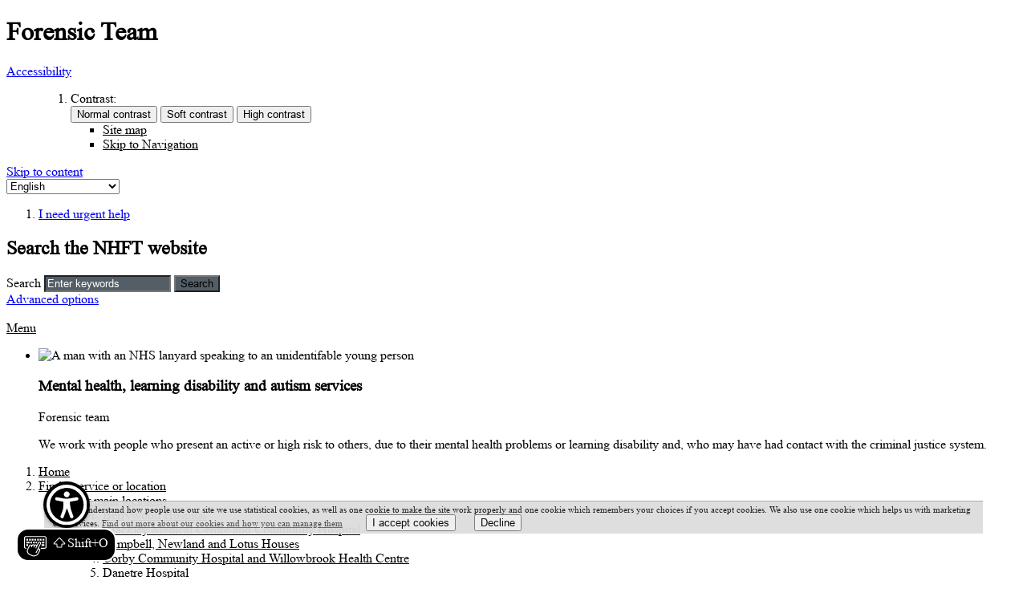

--- FILE ---
content_type: text/html;charset=UTF-8
request_url: https://www.nhft.nhs.uk/forensic-team/
body_size: 17518
content:

<!DOCTYPE html>
<html lang="en" class="js site-area-2 good-afternoon afternoon-time purple-page"><!--<![endif]-->
<head>
<meta charset="utf-8">
<meta http-equiv="X-UA-Compatible" content="IE=edge">
<meta name="viewport" content="width=device-width, initial-scale=1.0, shrink-to-fit=no">
<meta name="mobile-web-app-capable" content="yes" />
<meta name="mobile-web-app-status-bar-style" content="black-translucent">
<meta name="date" content="2026-01-20 16:07:20"/>
<title>
Forensic Team | NHFT
</title>
<meta name="author" content="NHFT">
<meta name="description" content="The team works with people who present an active or high specific risk to others, due to their mental health problems or learning disability and, who may hav...">
<meta name="generator" content="VerseOne CMS v5">
<meta property="og:image" content="https://www.nhft.nhs.uk/base-install/images/main-logo/og-logo.png">
<meta property="og:title" content="Forensic Team">
<meta property="og:description" content="The team works with people who present an active or high specific risk to others, due to their mental health problems or learning disability and, who may hav...">
<meta property="og:url" content="https&#x3a;&#x2f;&#x2f;www.nhft.nhs.uk&#x2f;forensic-team">
<meta property="og:site_name" content="NHFT">
<meta property="og:type" content="website">
<meta property="og:locale" content="en_gb">
<meta name="twitter:card" content="summary_large_image">
<meta name="twitter:title" content="Forensic Team">
<meta name="twitter:description" content="The team works with people who present an active or high specific risk to others, due to their mental health problems or learning disability and, who may hav..."/>
<meta name="twitter:image" content="https://www.nhft.nhs.uk/base-install/images/main-logo/og-logo.png">
<link href="/base-install/css/styles.css?656640987" rel="stylesheet" media="all">
<link href="/base-install/css/support-styles.css?656640987" rel="stylesheet" media="all">
<link href="https://www.nhft.nhs.uk&#x2f;forensic-team&#x2f;" rel="canonical"/>
<script src="https://use.typekit.net/heb7fxr.js"></script>
<script>try{Typekit.load({ async: true });}catch(e){}</script>
<script src="/js/ally.min.js"></script>
<script src="https://cdn.jsdelivr.net/npm/@handsfree/aa-launcher@latest/dist/aa-launcher.umd.js"></script>
<script>
document.addEventListener('DOMContentLoaded', () => {
aaStart({
originID: 'acc7a9e4-2f2a-466d-b2d3-cac65c94a31e',
buttonFloatPosition: 'bottom-left',
});
});
</script>
<script>window.gtranslateSettings = {"default_language":"en","wrapper_selector":".gtranslate_wrapper"}</script>
<script src="https://cdn.gtranslate.net/widgets/latest/dropdown.js" defer></script>
<style>
.type-reporttree.quiz-tree .content-wrapper-inner .report-tree-placeholder .rt-nodes.rt-nodes-wrapper .rt-node-child-item .rt-node.rt-node-expanded>.rt-node-body .rt-node-question .rt-node-description {
width: 100%!important;
}
html.purple-page .main-wrapper #site-content-bottom-row .placement-row h2 {
color: white!important;
}
#pecr-compliance-banner .pecrsetting-button {
margin-left: 1.5em!important;
}
.placement-inner .slideshow-wrapper .decoration-right a {
width: 24px!important;
height: 12.5px!important;
margin-right: 0.75em!important;
}
.content-container.breadcrumb #breadcrumbs li {
padding: 0.5em;
}
.sitemap li {
padding: 0.5em;
}
.category-list, .category-list li, .index-item, .index-list {
margin: 0;
padding-top: 0.5em;
}
.type-reporttree.quiz-tree .content-wrapper-inner .report-tree-placeholder .rt-nodes.rt-nodes-wrapper .rt-node-child-item .rt-node.rt-node-expanded:has(>.rt-node-thumb) {
gap: 0em 0;
}
.icon-menu .content-item.has-image .content-item-inner .headline-desc-wrap .content-headline {
color:black;
}
.icon-menu.purple .content-item.has-image .content-item-inner .headline-desc-wrap .content-headline {
color:white;
}
.icon-menu.green {
background: #009f88;
}
.icon-menu.purple {
background: #764c99;
}
.icon-menu.orange {
background: #f39000;
}
.icon-menu.teal {
background: #5cc0c7;
}
#container .banner-ss-teal .placement-inner .slideshow-wrapper .slider .individual-slides .slide-img-wrapper .slide-overlay .slide-text-overlay, .cta-banner-right-teal .main-editor-output, .cta-banner-right-teal .main-editor-output h2, .cta-banner-right-teal .main-editor-output p {
color:black!important;
}
.purple-page.landing-page .cta-banner-left-green .placement-inner .content-wrapper-inner .main-editor-output h2, .purple-page.landing-page .cta-banner-left-green .placement-inner .content-wrapper-inner .main-editor-output p {
color:black;
}
.home-page #site-header-row .placement-row-1 .nav-row-switch a.nav-switch, html #site-header-row .site-header-row-inner .nav-row-switch a.nav-switch {
color:black;
}
#container .banner-ss-green-alt .placement-inner .slideshow-wrapper .slider .individual-slides .slide-img-wrapper .slide-overlay .slide-text-overlay {
color: black;
}
.blogs-carousel.type-blogsminilist .content-headline h2, .blogs-carousel.type-blogsminilist .content-headline h3 {
color: black;
}
.html.teal-page .main-wrapper #site-content-bottom-row .placement-row h2, html .main-wrapper #site-content-bottom-row .placement-row h2 {
color:black!important;
}
.colored-headline .content-headline h2 a, .colored-headline .content-headline h3 a {
color: black;
}
#site-footer-row .type-loginplacement .content-headline h2, #site-footer-row .type-menuplacement .content-headline h2, #site-footer-row .type-textcontent .content-headline h2 {
color: #444!important;
}
#container .headline-color-13 button, #container .headline-color-13 input[type=submit] {
color: black;
}
#accessibility-controls a:focus {
outline: 3px solid white;
}
#container .venue-itinerary-controls a, #container .venue-list-pagination a {
color: black;
}
#accessibility-controls input[type=search]::placeholder {
color:white!important;
}
input[type=search]::placeholder {
color:black!important;
}
.headline-color-10 form legend {
color:black;
}
.headline-color-15 .content-headline, .headline-color-15 .progressborder .progressbar, .headline-color-15 form legend, .headline-color-15 table th, .headline-color-15 table thead td, .headline-color-15 table thead th, .type-eventscalendar table thead th {
color:black;
background: #00a499;
}
#container .blogs-carousel.type-blogsminilist .bx-wrapper .bx-controls .bx-next:before, #container .blogs-carousel.type-blogsminilist .bx-wrapper .bx-controls .bx-prev:before, .blogs-carousel.type-blogsminilist .content-headline:before {
color: black;
}
#container .blogs-carousel.type-blogsminilist .bx-wrapper .bx-pager .bx-pager-item .bx-pager-link {
background: black;
}
html.teal-page .scrolled a.nav-switch, html.teal-page #site-header-row .site-header-row-inner .nav-row-switch a.nav-switch {
color: black!important;
}
html.orange-page #site-header-row .site-header-row-inner .nav-row-switch a.nav-switch {
color:black;
}
.banner-ss-clear-alt .slide-text-overlay h3, .banner-ss-green-alt .slide-text-overlay h3, .banner-ss-nhcp-blue-alt .slide-text-overlay h3, .banner-ss-nhcp-green-alt .slide-text-overlay h3, .banner-ss-nhcp-light-blue-alt .slide-text-overlay h3, .banner-ss-nhcp-light-green-alt .slide-text-overlay h3, .banner-ss-nhcp-light-purple-alt .slide-text-overlay h3, .banner-ss-orange-alt .slide-text-overlay h3, .banner-ss-pink-alt .slide-text-overlay h3, .banner-ss-purple-alt .slide-text-overlay h3, .banner-ss-teal-alt .slide-text-overlay h3, .cta-banner-left-clear .placement-inner .content-wrapper-inner .main-editor-output h2, .cta-banner-left-green .placement-inner .content-wrapper-inner .main-editor-output h2, .cta-banner-left-nhcp-green .placement-inner .content-wrapper-inner .main-editor-output h2, .cta-banner-left-orange .placement-inner .content-wrapper-inner .main-editor-output h2, .cta-banner-left-pink .placement-inner .content-wrapper-inner .main-editor-output h2, .cta-banner-left-purple .placement-inner .content-wrapper-inner .main-editor-output h2, .cta-banner-right-teal .placement-inner .content-wrapper-inner .main-editor-output h2 {
opacity : 1;
}
.col .description-list a.current, .col .description-list a:active, .col .description-list a:focus, .col .description-list a:hover, .col .standard-list a.current, .col .standard-list a:active, .col .standard-list a:focus, .col .standard-list a:hover, .sidemenu .menu a.current, .sidemenu .menu a:active, .sidemenu .menu a:focus, .sidemenu .menu a:hover {
color: #764c99;
}
.features-teal .text-content-collection article:focus-within {
background: #e7f6f7;
}
.cta {
color: #764C99;
border-bottom: solid 1px #764C99;
}
#container .banner-ss-green .placement-inner .slideshow-wrapper .slider .individual-slides .slide-img-wrapper .slide-overlay .slide-text-overlay, #site-nav-row>.content-container.top-navigation .close-menu-wrap .close-menu {
color: black;
}
@media only screen and (max-width: 500px) {
#container input[type=search] {
padding: 0.1em;
}
.gt_white_content {
top: 86% !important;
}
html.teal-page #accessibility-controls .content-container .placement-row-wrapper .page-placement[data-placement-class=SiteSearch] {
display: inline-block!important;
}
.gt_container-unisv1 a.glink span {
font-size: 10px!important;
}
#accessibility-controls .site-search #site-search-form .search-inputs .submit-wrap {
position: relative!important;
}
#accessibility-controls .dropdown #access-dropdown {
padding: .2em 0.2em .2em .2em;
}
}
.gt_white_content {
top: 55%;
}
.video-overlay .placement-inner .main-editor-output {
color: black;
}
.headline-color-14.type-blog .post .post-title a, .headline-color-15 a, .headline-color-nhcp-green a, .headline-color-nhcp-light-green a, .main-article-area-7 .main-editor-output a, .main-article-area-7 .post-inner a {
text-decoration: underline;
}
.headline-color-14.type-blog .post .post-title a:focus, .headline-color-15 a:focus, .headline-color-nhcp-green a:focus, .headline-color-nhcp-light-green a:focus, .main-editor-output a:focus, .main-article-area-7 .post-inner a:focus {
text-decoration: none;
}
.headline-color-14.type-blog .post .post-title a:hover, .headline-color-15 a:hover, .headline-color-nhcp-green a:hover, .headline-color-nhcp-light-green a:hover, .main-editor-output a:hover, .main-article-area-7 .post-inner a:hover {
text-decoration: none;
}
.cta-banner-right-clear .placement-inner .content-wrapper-inner .main-editor-output h2, .cta-banner-right-green .placement-inner .content-wrapper-inner .main-editor-output h2, .cta-banner-right-nhcp-green .placement-inner .content-wrapper-inner .main-editor-output h2, .cta-banner-right-orange .placement-inner .content-wrapper-inner .main-editor-output h2, .cta-banner-right-pink .placement-inner .content-wrapper-inner .main-editor-output h2 {
opacity:1;
color:black;
}
.cta-banner-right-clear .placement-inner .content-wrapper-inner .main-editor-output p {
color:black;
}
@media only screen and (max-width: 1024px) {
table td, table th {
padding: 0.2em;
}
html #accessibility-controls .content-container .placement-row-wrapper .page-placement[data-placement-class=SiteSearch] {
display: inline-block;
}
}
#container .accordion-base .placement-inner .actn-show-content.actn-btn:focus{
outline: 3px solid black!important;
}
.gt_switcher-popup.glink span {
color: white;
}
.gtranslate_wrapper.gt_container-unisv1 {
margin: 0 1em;
}
.ab-fb .ab-fb-desktop, .ab-fb .ab-fb-desktop .ab-fb-circle {
display:flex!important;
}
.ab-fb-mobile {
display:none!important;
}
#pecr-compliance-banner {
background: #DDDDDD!important;
color: #111111!important;
}
#container .access-controls-wrapper .dropdown.open .dropdown-menu {
background:white!important;
}
#container #accessibility-controls .access-options-label, #container .dropdown-menu a {
color: black !important;
}
#container .banner-ss-green .placement-inner .slideshow-wrapper .slider .individual-slides .slide-img-wrapper .slide-overlay .slide-text-overlay p {
font-size: 1.3em;
}
.mega-menu-wrapper .top-nav .mega-menu-top-level>a, .mega-menu-wrapper .top-nav .mega-menu-top-level .mega-menu .menu-column a, .mega-menu-wrapper .top-nav .mega-menu-top-level .mobile-megamenu-viewer:before, .mega-menu-wrapper .top-nav .mega-menu-top-level>a:visited, html #container #top-nav a:visited {
color: black!important;
}
#pecr-compliance-banner {
bottom: 5em !important;
right: 5em !important;
left: 5em !important;
}
.cta-banner-left-clear .placement-inner .content-wrapper-inner .main-editor-output h2, .cta-banner-left-clear .placement-inner .content-wrapper-inner .main-editor-output p, #container .banner-ss-teal-alt .placement-inner .slideshow-wrapper .slider .individual-slides .slide-img-wrapper .slide-overlay .slide-text-overlay {
color:black;
opacity:1;
}
.cta-banner-left-pink .placement-inner .content-wrapper-inner .main-editor-output h2, .cta-banner-left-pink .placement-inner .content-wrapper-inner .main-editor-output p {
color:black;
opacity:1;
}
#gt_float_wrapper {
top: auto !important;
bottom: 15px !important;
left: 100px !important;
}
#google_translate_element {
display:none;
}
.features-yellow .text-content-collection article .overlay .overlay-inner .popup h3:not(.accordion-switch):first-of-type {
background: #f0bc00;
color: black;
}
.features-yellow .text-content-collection article .overlay .overlay-inner .popup .accordion-switch {
color: #f0bc00 !important;
}
.features-yellow .text-content-collection article:before {
background-color: #f0bc00;
}
@media only screen and (max-width: 1024px) {
html.teal-page #site-banner-row .type-droplet {
height: 650px;
}
}
html #container .logo-container #logo {
background: url(/base-install/images/main-logo/company-logo-white.png);
background-size: contain;
background-repeat: no-repeat;
height: 60px;
transition: .5s all ease;
}
.blog-search input::placeholder {
color:black!important;
font-weight:700!important;
}
.type-blog .list-content .content-wrapper-inner .post .post-inner {
height: 515px;
}
.headline-color-10.type-blog .post .post-title a {
color:#a7670a;
}
.type-blog .post-categories a{
text-decoration:underline;
}
.type-blog .post-categories a:focus,.type-blog .post-categories a:hover,.type-blog .post-categories a:active{
text-decoration:none;
}
.colored-headline.headline-color-7 .cta-fixed {
color: white;
}
.placement-row-1-up .page-placement {
width: 100%;
}
#accessibility-controls .placement-row-wrapper .placement-row {
justify-content: end;
}
html #container #site-content-top-row .placement-row-wrapper .placement-row .cta-banner-left-pink .placement-inner {
min-height:500px;
}
@media only screen and (max-width: 1024px) {
#pecr-compliance-banner, #pecr-compliance-banner .pecrsetting-button {
font-size: 9px!important;
line-height: 100%!important;
}
#accessibility-controls .access-controls-wrapper {
display: block;
}
.dropdown a {
display: block;
}
}
#container .banner-ss-green .placement-inner .slideshow-wrapper .slider-controls {
z-index: 5;
}
.icon-menu .content-item.has-image .content-item-inner .headline-desc-wrap .content-headline h2:before {
color: #00A499;
}
.mc-field-group input::placeholder {
color:black!important;
}
html #accessibility-controls .content-container .placement-row-wrapper .page-placement[data-placement-class=SiteSearch] .search-inputs input {
background: #535e66;
}
#pecr-compliance-banner .pecrsetting-button {
color: black !important;
}
html.orange-page .main-wrapper #site-content-bottom-row .placement-row h2, html.orange-page .main-wrapper #site-content-bottom-row .placement-row label {
color:black;
}
html.orange-page #site-footer-row .site-credits-container .customer-copyright, html.orange-page #site-footer-row .site-credits-container .powered-by-verseone {
color:black;
}
#container .banner-ss-orange-alt .placement-inner .slideshow-wrapper .slider .individual-slides .slide-img-wrapper .slide-overlay .slide-text-overlay {
color: black;
}
.colored-headline.headline-color-13 .content-headline h2 a, .colored-headline.headline-color-9 .content-headline h2 {
color:black;
}
.features-green .text-content-collection article .overlay .overlay-inner .popup h3:not(.accordion-switch):first-of-type {
color: black;
}
.features-green .text-content-collection article .overlay .overlay-inner .close:before {
color: black;
}
html .main-wrapper #site-content-bottom-row .placement-row .type-menuplacement.colored-headline.headline-color-13 .content-headline h2, html .main-wrapper #site-content-bottom-row .placement-row .type-menuplacement.colored-headline.headline-color-13 .content-headline h2 a, html .main-wrapper #site-content-bottom-row .placement-row .type-menuplacement.colored-headline.headline-color-15 h2 {
color:black;
}
html.purple-page .main-wrapper #site-content-bottom-row .placement-row .type-droplet h2 {
color: white!important;
}
#container .single-post .template-navigation-link a.back-to-blog-home {
color: black;
}
#mc-embedded-subscribe-form .form-row .clear input {
color: black!important;
}
#container .headline-color-10 button, #container .headline-color-10 input[type=submit] {
color:black;
}
#site-footer-row .type-textcontent .main-editor-output a {
margin-top: 5px;
}
@media only screen and (min-width: 1025px) {
.search-type-options {
margin-bottom: 5px;
}
}
#container .type-consultantdirectoryplacement .consultant-a-z .a-to-z-letters li {
margin: 0 1em 0px 0;
}
.feed-list-wrapper .rss-feed-ph .list-content-item div ul li {
margin-bottom: 5px;
margin-top: 5px;
}
#container .accordion-base .placement-inner .actn-show-content h2 {
text-decoration: underline;
}
html.purple-page #site-footer-row #verseone-credits p a {
color:white;
}
.cta-banner-right-purple .placement-inner .content-wrapper-inner .main-editor-output h2 {
opacity: 1;
}
.cta-full-orange, .cta-full-green,.cta-full-pink,.cta-full-teal {
color: black !important;
}
.icon-menu .description-list-menu .menu .menu-item a .main-link-text, .blogs-carousel.type-blogsminilist .blog-posts-list .blog-posts-post .blog-post-detail-wrapper>a {
color: #027c73;
}
#container .blogs-carousel.type-blogsminilist .bx-wrapper .bx-pager .bx-pager-item .bx-pager-link {
color: black;
font-size: 0;
}
.colored-headline .content-headline h2, .colored-headline .content-headline h3 {
color: black;
}
.home-page #container .banner-ss-green-alt .placement-inner .slideshow-wrapper .slider .individual-slides .slide-img-wrapper .slide-overlay, #container .banner-ss-green .placement-inner .slideshow-wrapper .slider .individual-slides .slide-img-wrapper .slide-overlay .slide-text-overlay h2 {
background-color: #066a63;
background-clip: text;
}
.list-content .template-navigation-link {
z-index: 1;
}
.feed-button .content-wrapper-inner .rss-feed {
color: black;
}
html .main-wrapper #site-content-bottom-row .placement-row .type-droplet h2, html .main-wrapper #site-content-bottom-row .placement-row label {
color: black;
}
html #site-footer-row .site-credits-container .customer-copyright, html #site-footer-row .site-credits-container .powered-by-verseone {
color: black;
}
#site-footer-row #verseone-credits p a, #site-footer-row .client-credits p a, #site-footer-row .cms-admin-cta-wrap p a {
color: black;
}
#container button, #container input[type=submit] {
color: black;
}
a:focus {
outline: 3px solid black;
}
#container .banner-ss-pink-alt .placement-inner .slideshow-wrapper .slider .individual-slides .slide-img-wrapper .slide-overlay .slide-text-overlay {
color: black;
}
html.pink-page .main-wrapper #site-content-bottom-row .placement-row h2, html.pink-page .main-wrapper #site-content-bottom-row .placement-row label
{
color: black;
}
html.pink-page #site-footer-row .site-credits-container .customer-copyright, html.pink-page #site-footer-row .site-credits-container .powered-by-verseone {
color: black;
}
html.pink-page #site-header-row .site-header-row-inner .nav-row-switch a.nav-switch {
color:black;
}
html.pink-page #container .logo-container #logo {
background: url(/base-install/images/main-logo/company-logo-white.png);
background-size: contain;
background-repeat: no-repeat;
}
.colored-headline.headline-color-14 .content-headline h2, .colored-headline.headline-color-14 .content-headline h3 {
color: white;
}
.interactive-image.has-menu #site-content-top-row {
display: unset;
}
.interactive-image.has-menu .content-container.breadcrumb {
display:none;
}
.interactive-image.has-menu .page-placement {
padding-top: 0em;
}
.form-date-collection {
background: #ee4545;
padding: 10px;
border-radius: 5px;
color: white;
}
.page-placement[class*='cta-banner'] .content-item {
width: 100%;
}
.footer-links .page-utils-links-wrap .footer-links-wrapper {
list-style: none;
}
.footer-links .page-utils-links-wrap .footer-links-wrapper li {
display: inline;
}
#container .accordion-base .placement-inner .actn-show-content:hover h2,
#container .accordion-base .placement-inner .actn-show-content:active h2,
#container .accordion-base .placement-inner .actn-show-content:focus h2
{
text-decoration:underline;
}
.content-container.breadcrumb #breadcrumbs li a:hover,
.content-container.breadcrumb #breadcrumbs li a:focus,
.content-container.breadcrumb #breadcrumbs li a:active
{
text-decoration: underline !important;
font-weight: 600;
}
.media-search-inputs input[name="media_search_term"]:focus,
.media-search-inputs input[name="media_search_term"]:hover,
.media-search-inputs input[name="media_search_term"]:active {
border-color: grey;
border-style: solid;
border-width: 4px;
}
#fee-editor-overlay .fee-editor {
overflow:initial;
}
.events-list-full-page .content-item .content-item-inner .content-wrapper-inner .list-events-see-more a.cta{
display: none;
}
@media only screen and (max-width: 1024px) {
.report-tree-placeholder .rt-nodes .rt-nodes {
margin-left:0em!important;
}
.report-tree-placeholder .rt-nodes li {
margin-right:0em!important;
}
.report-tree-placeholder .rt-nodes li.expanded li.expanded {
margin-left:0em!important;
}
.features-teal .text-content-collection article .overlay .overlay-inner .popup img {
display: block;
}
}
.type-blog.colored-headline .content-item.single-content a {
font-weight:bold;
}
.home-page #site-content-top-row .homepage-site-search {
z-index: 9997;
}
.navbar-is-fixed #site-nav-row {
z-index: 9998;
}
.colored-headline .list-content .template-navigation-link {
position: static;
}
.col.right .rt-node-head {
margin-top: 0 !important;
}
.col.left .rt-node-head {
margin-top: 0 !important;
}
.cus-evts {
max-width: 35rem;
}
.cus-evts .content-wrapper-inner .content-wrapper-paginator-options {
margin-top: 0;
}
.cus-evts .event-list-wrap .content-items-list {
display: flex;
flex-direction: column;
}
.cus-evts .list-event-item .venue-itinerary-form {
display: none !important;
}
.cus-evts .list-event-item {
background: white;
display: flex;
align-items: center;
padding: .5em;
max-width: 350px;
border-bottom: 1px solid #f2f2f2;
}
.cus-evts .list-event-item:last-child {
border-bottom: none;
}
.cus-evts .list-event-item .event-date-highlight {
display: flex;
flex-direction: column;
float: left;
background: #eee;
padding: 0.5em;
margin-right: 1em;
border-radius: 3px;
text-align: center;
font-weight: bold;
justify-content: center;
}
.cus-evts .list-event-item .event-date-highlight .large-event-day {
font-size: 2.2em;
padding: .2em
}
/* V1SR-8635 */
@media (max-width: 768px) {
#container.container .primary-slideshow.slideshow-style-2 .cycle-slideshow .individual-slides {
width: 100% !important;
height: auto !important;
margin-bottom: 162px;
}
#container.container .primary-slideshow.slideshow-style-2 .cycle-slideshow .slider {
height: auto !important;
margin-bottom: 162px;
}
}
/* accessibility accordion buttons... */
#container button.accordion-switch {
background: none;
color: #444444;
font-weight: bold;
}
#container .accordion-content.open {
display: block;
}
#container button.accordion-switch:hover,
#container button.accordion-switch:active,
#container button.accordion-switch:focus {
color: #fff;
}
/* V1SR-11524 */
.report-tree-placeholder .rt-nodes .rt-node-body .rt-node-description li {
display: list-item;
}
.venue-details .ui-tabs-nav .ui-state-default a:focus {
border: 2px solid #5CC0C7 !important;
}
#accessibility-controls .site-search #site-search-form .search-inputs input[type="search"]:focus {
border: 3px solid #fff !important;
}
#container input[type=text]:focus, #container input[type=password]:focus, #container input[type=tel]:focus, #container input[type=url]:focus, #container input[type=email]:focus, #container input[type=search]:focus {
border: 3px solid #764C99 !important;
}
.cta-full-purple:focus {
border: 2px solid white !important;
}
.cycle-slideshow .decoration-right a:focus, #container .blogs-carousel.type-blogsminilist .bx-wrapper .bx-pager .bx-pager-item .bx-pager-link:focus, .slider-controls a.previous:active, .slider-controls a.previous:focus, .slider-controls a.previous:hover, .slider-controls a.play-pause:active, .slider-controls a.play-pause:focus, .slider-controls a.play-pause:hover, .slider-controls a.next:active, .slider-controls a.next:focus, .slider-controls a.next:hover {
border: 3px solid #764C99 !important;
}
#pecr-compliance-banner a {
color:#444444;
text-decoration: underline;
text-decoration-color: #764C99;
}
#four-zero-four-page #main-content p a {
color: #ffffff;
text-decoration: underline;
text-decoration-color: #764C99;
}
.content-container.breadcrumb #breadcrumbs a {
color: #764C99;
}
.headline-color-10 a {
color: #444444;
}
.logo-container #logo img {
width: 100%;
height: auto;
min-width: auto;
max-height: 0!important;
}
@media only screen and (max-width: 520px){
.welcome.icon-menu .content-item.has-image .content-item-inner .headline-desc-wrap .content-headline h2:before {
word-break: break-all;
}
#spot-01 a.spot{
width: 4em;
height: 4em;
background: red;
border-radius: 50%;
position: absolute;
top: 18.5%;
left: 20%;
/* text-align: center; */
display: flex;
align-items: center;
justify-content: center;
opacity: 0;
cursor: pointer;
}
#spot-01 a.spot:hover{
opacity: 1;
}
.video-test-tom {
height: 100%;
width: 100%;
display: flex;
align-items: center;
max-height: 790px;
object-fit: cover;
object-position: top;
}
@media only screen and (max-width: 1024px){
html.nhcp-green-page #site-banner-row .type-droplet {
height: 330px;
}
}
#container #site-banner-row .content-container .placement-row-wrapper+.placement-row-wrapper .type-textcontent.banner-notice {
@media (max-width: 1024px) {
display: block !important;
margin: 30px 0;
padding: 15px;
border: 3px solid;
position: static;
width: 100%;
}
}
#container #site-banner-row .content-container .placement-row-wrapper+.placement-row-wrapper .type-textcontent.banner-notice .placement-inner {
word-break: break-word;
}
</style>
</head>
<body>
<div id="container" class="container">
<header class="page-topic visuallyhidden"> <h1>Forensic Team</h1> </header>
<section id="accessibility-controls">
<div class="content-container clearfix" id="top">
<div class="access-controls-wrapper">
<!--[if gte IE 8]>
<script>
function googleTranslateElementInit() {
new google.translate.TranslateElement({
pageLanguage: 'auto',
autoDisplay: false,
layout: google.translate.TranslateElement.InlineLayout.SIMPLE
},
'google_translate_element');
}
</script>
<div id="google_translate_element"></div>
<![endif]-->
<!--[if !IE]> -->
<script>
function googleTranslateElementInit() {
new google.translate.TranslateElement({
pageLanguage: 'auto',
autoDisplay: false,
layout: google.translate.TranslateElement.InlineLayout.SIMPLE
},
'google_translate_element');
}
</script>
<div id="google_translate_element"></div>
<!-- <![endif]-->
<div class="dropdown">
<a href="#" class="dropdown-toggle sr-only" id="access-dropdown" data-toggle="dropdown">
Accessibility<span class="caret"></span>
</a>
<ul class="dropdown-menu" aria-labelledby="access-dropdown">
</ol>
<ol id="accessbar">
<li>
<span class="access-options-label contrast-changer">Contrast:</span>
<form action="" method="post" id="change-contrast">
<input type="submit" name="webpagecontrast0" id="webpagecontrast0" value="Normal contrast" />
<input type="submit" name="webpagecontrast1" id="webpagecontrast1" value="Soft contrast" />
<input type="submit" name="webpagecontrast2" id="webpagecontrast2" value="High contrast" />
</form>
</li>
<ul class="skiplinks">
<li>
<a href="/sitemap">Site map</a>
</li>
<li>
<a href="#main-content">Skip to Navigation</a>
</li>
</ul>
</ul>
</div>
</div>
<div class="placement-row-wrapper">
<div class="placement-row placement-row-3-up placement-row-1 clearfix ">
<div id="placement-20-1" data-placement-stylename='default' data-placement-id="105" data-placement-class="Droplet"
class="page-placement type-droplet instance-168 default ">
<div class="placement-inner clearfix">
<div class="content-item single-content content-wrapper">
<div class="content-item-inner">
<div class="content-wrapper-inner">
<!-- Google tag (gtag.js) --> <script async src="https://www.googletagmanager.com/gtag/js?id=G-XZ4877CVB4"></script> <script> window.dataLayer = window.dataLayer || []; function gtag(){dataLayer.push(arguments);} gtag('js', new Date()); gtag('config', 'G-XZ4877CVB4'); </script>
<div class="gtranslate_wrapper"></div>
</div>
</div>
</div>
</div>
</div>
<div id="placement-20-2" data-placement-stylename='default' data-placement-id="77" data-placement-class="MenuPlacement"
class="page-placement type-menuplacement instance-49 default ">
<div class="placement-inner clearfix">
<div class="content-item list-content menu-placement-wrapper mp-manual i-need-urgent-help standard-list-menu">
<div class="content-item-inner">
<div class="content-wrapper-inner">
<ol class="menu-placement-manual-display menu
standard-list
">
<li class="menu-item menu-item-1 menu-item-i-need-urgent-help
">
<a href="&#x2f;help"
>
<div class="title-desc-wrap">
<span class="main-link-text">
I need urgent help
</span>
</div>
</a>
</li>
</ol>
</div>
</div>
</div>
</div>
</div>
<div id="placement-20-3" data-placement-stylename='default' data-placement-id="24" data-placement-class="SiteSearch"
class="page-placement type-general default last-child">
<div class="placement-inner clearfix">
<div class="content-item single-content content-wrapper site-search">
<div class="content-item-inner">
<div class="content-headline">
<h2>Search the NHFT website</h2>
</div>
<div class="content-wrapper-inner">
<form name="frmsearch" action="/search" method="get" id="site-search-form" >
<div class="search-inputs clearfix">
<label for="site-search-index-search-1" class="input-label input-name-site-search-index-search">Search</label>
<input id="site-search-index-search-1" name="term" title="search" type="search" results="5" value="" placeholder="Enter keywords">
<span class="submit-wrap">
<input name="search" type="submit" value="Search">
</span>
</div>
<a class="advanced-search" href="/search">Advanced options</a>
<input type="hidden" name="searchType" value="all" />
</form>
</div>
<span id='site-search-meta-data'
>
</span>
</div>
</div>
</div>
</div>
</div>
</div>
</div>
</section>
<header id="site-header-row" class="site-header-row clearfix">
<div class="site-header-row-inner">
<div class="content-container clearfix">
<div class="logo-container">
<a href="/" id="logo" class="logo-wrapper">
<img src="/base-install/images/main-logo/company-logo.png" alt="Organisation's logo linking to the home page" />
</a>
</div>
<div class="placement-row-wrapper">
<div class="placement-row placement-row-1-up placement-row-1 clearfix ">
<div id="placement-1-1" data-placement-stylename='default' data-placement-id="78" data-placement-class="Droplet"
class="page-placement type-droplet instance-94 default last-child">
<div class="placement-inner clearfix">
<div class="content-item single-content content-wrapper">
<div class="content-item-inner">
<div class="content-wrapper-inner">
<div class="nav-row-switch-wrap"><div class="nav-row-switch"><a class="nav-switch" href="#"><span class="link-text">Menu</span></a></div></div>
</div>
</div>
</div>
</div>
</div>
</div>
</div>
</div>
</div>
</header>
<section id="site-banner-row" class="site-banner-row clearfix">
<div class="content-container">
<div class="placement-row-wrapper">
<div class="placement-row placement-row-1-up placement-row-1 clearfix ">
<div id="placement-2-1" data-placement-stylename='ps - slideshow banner - purple (small)' data-placement-id="4297" data-placement-class="SlideShow"
class="page-placement type-slideshow instance-139 banner-ss-purple-alt last-child">
<div class="placement-inner clearfix">
<div class="content-item single-content slideshow-wrapper cycle-slideshow">
<div class="content-item-inner clearfix">
<ul class="slider">
<li id="slides-1" class="individual-slides">
<div class="slide-img-wrapper">
<img src="/media/images/versions/img94joktmu770199.png" alt="A man with an NHS lanyard speaking to an unidentifable young person" />
<div class="slide-overlay">
<div class="slide-text-overlay">
<h3><span>Mental health, learning disability and autism services</span></h3>
<p><span>Forensic team</span></p>
<p>We work with people who present an active or high risk to others, due to their mental health problems or learning disability and, who may have had contact with the criminal justice system.</p>
</div>
</div>
</div>
</li>
</ul>
<div class="decoration-left"></div>
<div class="decoration-right"></div>
</div>
</div>
</div>
</div>
</div>
</div>
</div>
</section>
<div id="site-nav-row" class="site-nav-row">
<div class="content-container top-navigation">
<div class="placement-row-wrapper">
<div class="placement-row placement-row-1-up placement-row-1 clearfix ">
<div id="placement-3-1" data-placement-stylename='default' data-placement-id="26" data-placement-class="MegaMenu"
class="page-placement type-general default last-child">
<div class="placement-inner clearfix">
<nav class="content-container top-navigation mega-menu-wrapper">
<ol id="top-nav" class="top-nav">
<!-- <li class="mega-menu-top-level menu-item-1">-->
<li class="mega-menu-top-level menu-item-1 ">
<a
class="default "
href="/website-homepage">Home</a>
</li>
<!-- <li class="mega-menu-top-level menu-item-2">-->
<li class="mega-menu-top-level menu-item-2 has-children">
<a
class="default "
href="/services">Find a service or location</a>
<div class="mega-menu">
<div class="mega-items-wrap">
<ol class="menu-column">
<li class="submenu-item menu-item-1">
<a class="default "
href="/locations">Our main locations
</a>
<ol class="submenu-wrap">
<li class="subsubmenu-item menu-item-1">
<a class="sub-link " href="/berrywood">Berrywood Hospital</a>
</li>
<li class="subsubmenu-item menu-item-2">
<a class="sub-link " href="/brackley-community-hospital">Brackley Medical Centre and Community Hospital</a>
</li>
<li class="subsubmenu-item menu-item-3">
<a class="sub-link " href="/campbell-newland-lotus">Campbell, Newland and Lotus Houses</a>
</li>
<li class="subsubmenu-item menu-item-4">
<a class="sub-link " href="/corby">Corby Community Hospital and Willowbrook Health Centre</a>
</li>
<li class="subsubmenu-item menu-item-5">
<a class="sub-link " href="/danetre">Danetre Hospital</a>
</li>
<li class="subsubmenu-item menu-item-7">
<a class="megamenu-show-children" href="/locations">See all</a>
</li>
</ol>
</li>
<li class="submenu-item menu-item-2">
<a class="default "
href="/mentalhealth">Adult mental health, learning disability and autism services
</a>
<ol class="submenu-wrap">
<li class="subsubmenu-item menu-item-41">
<a class="sub-link " href="/acute-liaison">Acute Liaison Mental Health Service</a>
</li>
<li class="subsubmenu-item menu-item-42">
<a class="sub-link " href="/adhd-autism-tourettes">Adult ADHD, Autism and Tourettes Team (AAATT)</a>
</li>
<li class="subsubmenu-item menu-item-43">
<a class="sub-link " href="/adult-inpatients-acute">Adult Inpatients Acute</a>
</li>
<li class="subsubmenu-item menu-item-44">
<a class="sub-link " href="/adult-inpatient-specialist">Adult Inpatient Specialist</a>
</li>
<li class="subsubmenu-item menu-item-45">
<a class="sub-link " href="/picu">Adult Inpatient PICU</a>
</li>
<li class="subsubmenu-item menu-item-47">
<a class="megamenu-show-children" href="/mentalhealth">See all</a>
</li>
</ol>
</li>
</ol>
<ol class="menu-column">
<li class="submenu-item menu-item-3">
<a class="default "
href="/adult">Community healthcare - adults
</a>
<ol class="submenu-wrap">
<li class="subsubmenu-item menu-item-17">
<a class="sub-link " href="/admiral-nursing">Admiral Nurse Service</a>
</li>
<li class="subsubmenu-item menu-item-18">
<a class="sub-link " href="/adult-community-beds">Adult Community Hospital Inpatient Beds </a>
</li>
<li class="subsubmenu-item menu-item-19">
<a class="sub-link " href="/salt">Adults Speech & Language Therapy Services</a>
</li>
<li class="subsubmenu-item menu-item-20">
<a class="sub-link " href="/cbi">Community Brain Injury</a>
</li>
<li class="subsubmenu-item menu-item-21">
<a class="sub-link " href="/continence">Continence Service</a>
</li>
<li class="subsubmenu-item menu-item-23">
<a class="megamenu-show-children" href="/adult">See all</a>
</li>
</ol>
</li>
<li class="submenu-item menu-item-4">
<a class="default "
href="/children">Community healthcare - children and young people
</a>
<ol class="submenu-wrap">
<li class="subsubmenu-item menu-item-83">
<a class="sub-link " href="/camhs-inpatients">CAMHS Inpatients</a>
</li>
<li class="subsubmenu-item menu-item-84">
<a class="sub-link " href="/camhs">CAMHS in the Community</a>
</li>
<li class="subsubmenu-item menu-item-85">
<a class="sub-link " href="/camhslive">CAMHS Live</a>
</li>
<li class="subsubmenu-item menu-item-86">
<a class="sub-link " href="/0-19">Children’s 0-19 Services</a>
</li>
<li class="subsubmenu-item menu-item-87">
<a class="sub-link " href="/childrenshub">Children's resources, tips and advice hub</a>
</li>
<li class="subsubmenu-item menu-item-89">
<a class="megamenu-show-children" href="/children">See all</a>
</li>
</ol>
</li>
</ol>
<ol class="menu-column">
<li class="submenu-item menu-item-5">
<a class="default "
href="/specialistsecured">Specialist and secured services
</a>
<ol class="submenu-wrap">
<li class="subsubmenu-item menu-item-111">
<a class="sub-link " href="/adult-inpatient-low-secure">Adult Inpatient Low Secure</a>
</li>
<li class="subsubmenu-item menu-item-112">
<a class="sub-link " href="/liaison-diversion">Criminal Justice Liaison and Diversion Team</a>
</li>
<li class="subsubmenu-item menu-item-113">
<a class="sub-link " href="/gic">Gender Identity Clinic</a>
</li>
<li class="subsubmenu-item menu-item-114">
<a class="sub-link " href="/reconnect-care">RECONNECT - Care after custody</a>
</li>
<li class="subsubmenu-item menu-item-115">
<a class="sub-link " href="/securedservices">Secured Services</a>
</li>
</ol>
</li>
<li class="submenu-item menu-item-6">
<a class="default "
href="/other-services">Other services
</a>
<ol class="submenu-wrap">
<li class="subsubmenu-item menu-item-75">
<a class="sub-link " href="/eoldevelopment">End of Life Care Practice Development Team</a>
</li>
<li class="subsubmenu-item menu-item-76">
<a class="sub-link " href="/infection-prevention">Infection Prevention and Control</a>
</li>
<li class="subsubmenu-item menu-item-77">
<a class="sub-link " href="/library">Library services</a>
</li>
<li class="subsubmenu-item menu-item-78">
<a class="sub-link " href="/pharmacy">Pharmacy</a>
</li>
<li class="subsubmenu-item menu-item-79">
<a class="sub-link " href="/research">Research and Innovation</a>
</li>
<li class="subsubmenu-item menu-item-81">
<a class="megamenu-show-children" href="/other-services">See all</a>
</li>
</ol>
</li>
</ol>
<ol class="menu-column">
<li class="submenu-item menu-item-7">
<a class="default "
href="/consultants">Consultants directory
</a>
</li>
</ol>
</div>
</div>
</li>
<!-- <li class="mega-menu-top-level menu-item-3">-->
<li class="mega-menu-top-level menu-item-3 has-children">
<a
class="default "
href="/contact">Get in touch</a>
<div class="mega-menu">
<div class="mega-items-wrap">
<ol class="menu-column">
<li class="submenu-item menu-item-22">
<a class="default "
href="/pals">Advice, Compliments and Concerns - PALService
</a>
</li>
<li class="submenu-item menu-item-23">
<a class="default "
href="/complaints">Complaints
</a>
</li>
</ol>
<ol class="menu-column">
<li class="submenu-item menu-item-24">
<a class="default "
href="/foi">Freedom of information and medical records
</a>
</li>
<li class="submenu-item menu-item-25">
<a class="default "
href="/patient-feedback">Patient feedback - review our services
</a>
</li>
</ol>
<ol class="menu-column">
</ol>
</div>
</div>
</li>
<!-- <li class="mega-menu-top-level menu-item-4">-->
<li class="mega-menu-top-level menu-item-4 has-children">
<a
class="default "
href="/updates">Our latest updates</a>
<div class="mega-menu">
<div class="mega-items-wrap">
<ol class="menu-column">
<li class="submenu-item menu-item-26">
<a class="default "
href="/magazine">NHFT Together magazine
</a>
<ol class="submenu-wrap">
<li class="subsubmenu-item menu-item-110">
<a class="sub-link " href="/magazine-issue1">NHFT Together - Issue 1</a>
</li>
</ol>
</li>
</ol>
</div>
</div>
</li>
<!-- <li class="mega-menu-top-level menu-item-5">-->
<li class="mega-menu-top-level menu-item-5 has-children">
<a
class="default "
href="/jobs">Work for us</a>
<div class="mega-menu">
<div class="mega-items-wrap">
<ol class="menu-column">
<li class="submenu-item menu-item-15">
<a class="default "
href="/vacancies">Current vacancies
</a>
</li>
<li class="submenu-item menu-item-16">
<a class="default "
href="/medical">Medical careers
</a>
</li>
</ol>
<ol class="menu-column">
<li class="submenu-item menu-item-17">
<a class="default "
href="/why-nhft">Why NHFT?
</a>
</li>
<li class="submenu-item menu-item-18">
<a class="default "
href="/staff-bank">Our staff bank
</a>
</li>
</ol>
<ol class="menu-column">
<li class="submenu-item menu-item-19">
<a class="default "
href="/work-experience">Work experience
</a>
</li>
<li class="submenu-item menu-item-20">
<a class="default "
href="/apprenticeships">Apprenticeships
</a>
</li>
</ol>
<ol class="menu-column">
<li class="submenu-item menu-item-21">
<a class="default "
href="/workinsecured">Work in secured services
</a>
</li>
</ol>
</div>
</div>
</li>
<!-- <li class="mega-menu-top-level menu-item-6">-->
<li class="mega-menu-top-level menu-item-6 has-children">
<a
class="default "
href="/about">About us</a>
<div class="mega-menu">
<div class="mega-items-wrap">
<ol class="menu-column">
<li class="submenu-item menu-item-27">
<a class="default "
href="/thrive">THRIVE - our strategy
</a>
</li>
<li class="submenu-item menu-item-28">
<a class="default "
href="/board">Our board
</a>
</li>
</ol>
<ol class="menu-column">
<li class="submenu-item menu-item-29">
<a class="default "
href="/documents">Trust documents including annual report
</a>
</li>
<li class="submenu-item menu-item-30">
<a class="default "
href="/clinicians">Providers and commissioners
</a>
</li>
</ol>
<ol class="menu-column">
<li class="submenu-item menu-item-31">
<a class="default "
href="/rights">Your rights
</a>
<ol class="submenu-wrap">
<li class="subsubmenu-item menu-item-10">
<a class="sub-link " href="/equality">Equality</a>
</li>
<li class="subsubmenu-item menu-item-11">
<a class="sub-link " href="/carers">Families, Friends and Carers</a>
</li>
<li class="subsubmenu-item menu-item-12">
<a class="sub-link " href="/freedomtospeakup">Freedom to Speak Up NHFT</a>
</li>
<li class="subsubmenu-item menu-item-13">
<a class="sub-link " href="/mental-health-act">Mental Health Act</a>
</li>
<li class="subsubmenu-item menu-item-14">
<a class="sub-link " href="/dsr">Northamptonshire Dynamic Support Register (DSR)</a>
</li>
<li class="subsubmenu-item menu-item-16">
<a class="megamenu-show-children" href="/rights">See all</a>
</li>
</ol>
</li>
<li class="submenu-item menu-item-32">
<a class="default "
href="/partnerships">Partnerships
</a>
<ol class="submenu-wrap">
<li class="subsubmenu-item menu-item-82">
<a class="sub-link " href="/nhftlptgroup">Our group arrangement with LPT</a>
</li>
</ol>
</li>
</ol>
<ol class="menu-column">
</ol>
</div>
</div>
</li>
<!-- <li class="mega-menu-top-level menu-item-7">-->
<li class="mega-menu-top-level menu-item-7 ">
<a
class="default "
href="/help">I need urgent help</a>
</li>
<!-- <li class="mega-menu-top-level menu-item-8">-->
<li class="mega-menu-top-level menu-item-8 has-children">
<a
class="default "
href="/involved">Get involved</a>
<div class="mega-menu">
<div class="mega-items-wrap">
<ol class="menu-column">
<li class="submenu-item menu-item-8">
<a class="default "
href="/charities">Charities
</a>
</li>
<li class="submenu-item menu-item-9">
<a class="default "
href="/calendar">Trust calendar
</a>
</li>
</ol>
<ol class="menu-column">
<li class="submenu-item menu-item-10">
<a class="default "
href="/membership">Become a member
</a>
<ol class="submenu-wrap">
<li class="subsubmenu-item menu-item-8">
<a class="sub-link " href="/apmm">Annual public and members meeting</a>
</li>
</ol>
</li>
<li class="submenu-item menu-item-11">
<a class="default "
href="/governors">Governors
</a>
<ol class="submenu-wrap">
<li class="subsubmenu-item menu-item-9">
<a class="sub-link " href="/elections">Governor elections 2026</a>
</li>
</ol>
</li>
</ol>
<ol class="menu-column">
<li class="submenu-item menu-item-12">
<a class="default "
href="/involvement">Patients, service user and carer involvement
</a>
</li>
<li class="submenu-item menu-item-13">
<a class="default "
href="/qualityawards">Quality Awards
</a>
</li>
</ol>
<ol class="menu-column">
<li class="submenu-item menu-item-14">
<a class="default "
href="/volunteer">Volunteering at NHFT
</a>
</li>
</ol>
</div>
</div>
</li>
</ol>
</nav>
</div>
</div>
</div>
</div>
</div>
</div>
<div id="main-content" class="main-content">
<div class="content-container main-wrapper">
<div id="content-wrapper" class="content-wrapper dynamic-cols-wrapper layout_0_1 clearfix">
<nav class="content-container breadcrumb clearfix">
<ol id="breadcrumbs" class="breadcrumbs breadcrumb-list clearfix">
<li class="now_viewing">Now viewing:</li>
<li class="breadcrumb-item go-home"><a href="/">Home</a></li>
<li class="breadcrumb-item">> <a href="/services">Find a service or location</a></li>
<li class="breadcrumb-item">> <a href="/mentalhealth">Adult mental health, learning disability and autism services</a></li>
<li class="breadcrumb-item current">> Forensic Team</li>
</ol>
</nav>
<div class="main-cols-container">
<div class="wrapper">
<div class="middle">
<div class="layout_col_inner clearfix">
<main id="main-page-content" class="main-article-area-7" >
<div class="placement-row-wrapper">
<div class="placement-row placement-row-1-up placement-row-1 clearfix ">
<div id="placement-7-1" data-placement-stylename='headline - purple - nhft' data-placement-id="1660" data-placement-class="VenuePlacement"
class="page-placement type-venueplacement instance-128 colored-headline headline-color-14 last-child">
<div class="placement-inner clearfix">
<div class="content-item single-content single-venue-wrapper">
<section class="content-item-inner">
<header class="venue-item">
<div class="content-headline">
<h2>Forensic Team</h2>
</div>
<form method="POST" class="venue-itinerary-form">
<input type="hidden" name="itinerary_add" value="57_128">
<input type="hidden" name="itinerary_name" value="Forensic Team">
<button class="add-to-my-itinerary">
Add to My Itinerary
</button>
</form>
<p class="short-description">We work with people who present an active or high specific risk to others, due to their mental health problems or learning disability and, who may have had contact with the criminal justice system.</p>
</header>
<article class="content-wrapper-inner">
<figure class="main-image">
</figure>
<div class="venue-details">
<div class="venue-details-footer detailed-info">
<ul>
<li><a href="#venue-overview-tab">Overview</a></li>
<li><a href="#venue-directions-tab">Directions</a></li>
<li><a href="#venue-how-do-i-register-for-this-service-tab">How do I register for this service?</a></li>
<li><a href="#venue-contact-us-tab">Contact us</a></li>
<li><a href="#venue-accessibility-information-tab">Accessibility Information</a></li>
</ul>
<div id="venue-overview-tab" class="further-details">
<div class="venue-type">
<h3>Type</h3>
<span class="venue-type-name">
Forensic Team
</span>
</div>
<p>We work with people who present an active or high risk to others, due to their mental health problems or learning disability and, who may have had contact with the criminal justice system.</p>
<p>This team offers:</p>
<ul>
<li>nursing and medical support</li>
<li>psychological assessments of mental health needs</li>
<li>help with social care needs and risk factors.</li>
</ul>
<p>Many different kinds of people use our service and we offer a wide range of techniques and interventions.</p>
<p><strong>Who is this service for?</strong> Adults who suffer from a mental disorder or learning disability that drives serious offending behaviour, placing others at serious risk. This may include homicide or attempted murder, wounding with intent, rape, attempted rape and sexual assaults, as well as fire setting (when reckless or with intent to endanger life).</p>
</div>
<div id="venue-directions-tab" class="further-details">
<h3>Address</h3>
Newland House, Campbell Square, Northampton, Northamptonshire, NN1 5EB
<h4>Map</h4>
<script>
// ATLAS-4310 - Google Maps Callback
function googleMapsApiCallbackComplete (res) {
window.googleMapsApiLoaded = res || true;
}
</script>
<script src="https://maps.googleapis.com/maps/api/js?key=AIzaSyCDVKDj4YmFqL5eq9a246zF48ncrGaTIgU&callback=googleMapsApiCallbackComplete"></script>
<div class="content-item single-content property-map-wrapper">
<div class="content-item-inner">
<div class="content-wrapper-inner">
<style type="text/css">
.map-wrapper img {
max-width: auto;
}
</style>
<div class="map-wrapper" data-map-id="0">
<div id="map-canvas-0" class="map-wrapper-inner" style="width:100%; height:100%"></div>
<div class="map-lock-overlay map-unlocked"></div>
<div class="map-control-wrap">
<a href="#" class="map-lock-control" data-maplockcontrol>Lock/unlock map</a>
</div>
</div>
<script type="text/javascript">
if (typeof AtlasMaps === 'undefined') {
AtlasMaps = [];
}
AtlasMaps.push({
id: 0,
lat: 52.240417724381,
lon: -0.88530161416,
protectScroll: false,
mapOptions: {
mapTypeId: google.maps.MapTypeId.ROADMAP,
draggable: true,
zoomControl: true,
panControl: true,
mapTypeControl: true,
scaleControl: true,
streetViewControl: true,
overviewMapControl: false,
keyboardShortcuts: false,
disableDoubleClickZoom: false
},
pins: []
});
AtlasMaps[AtlasMaps.length - 1].pins.push({
id: 1,
latitude: 52.240417724381,
longitude: -0.88530161416,
title: "Forensic Team",
content: "",
icon: "https://chart.googleapis.com/chart?chst=d_map_pin_letter&chld=%E2%80%A2|5CC0C7|000000",
info: {},
directions: true,
address: "Forensic Team NN1 5EB"
});
</script>
<div class="map-toggle">
<ul class="item-info-list">
</ul>
</div>
<div class="map-nearby">
<form method="POST" action="">
<select name="map_nearby_distance">
<option value="1">Within 1 Mile</option>
<option value="2">Within 2 Miles</option>
<option value="5">Within 5 Miles</option>
<option value="10">Within 10 Miles</option>
<option value="15">Within 15 Miles</option>
<option value="20">Within 20 Miles</option>
</select>
<button>What's Nearby</button>
</form>
</div>
<form method="POST" id="map_directions_form_0" class="map-submit-form" onsubmit="return Atlas.geolocation.getDirections(0);">
<div class="map-directions-manual-start" style="display:none">
<p>Your location could not be determined. To get directions please enter your postcode, below.</p>
<label>Start from: <input type="text" id="map_directions_search_0" placeholder="Your postcode"/></label>
</div>
<select id="map_directions_type_0">
<option value="DRIVING">Driving</option>
<option value="TRANSIT">Public Transport</option>
<option value="WALKING">Walking</option>
<option value="BICYCLING">Bicycling</option>
</select>
<button id="map_directions_button_0" class="find-directions">Go</button>
<a id="map_directions_link_0" href="http://maps.google.co.uk/maps?daddr=" target="_blank" title="Opens in new window" class="view-in-google-maps">View in Google Maps</a>
<div id="map_directions_list_0"></div>
</form>
<div class="venue-map-pins-key">
</div>
</div>
</div>
</div>
</div>
<div id="venue-how-do-i-register-for-this-service-tab" class="further-details">
<h2>How do I register for this service?</h2>
<div class="venue-how-do-i-register-for-this-service-tab-content">
<p>For help and advice with the community forensic team (CFT) please visit your GP or community mental health team who will contact the CFT team on your behalf at our Newland House office.</p>
</div>
</div>
<div id="venue-contact-us-tab" class="further-details">
<h2>Contact us</h2>
<div class="venue-contact-us-tab-content">
<p>Community Forensic Team<br />
Newland House<br />
Campbell Square<br />
Northampton, NN1 5EB</p>
<p>Telephone: 03000 270717</p>
<p>Mon-Fri:&nbsp;09.00-17.00</p>
</div>
</div>
<div id="venue-accessibility-information-tab" class="further-details">
<h2>Accessibility Information</h2>
<div class="venue-accessibility-information-tab-content">
<p><a href="https://www.accessable.co.uk/northamptonshire-healthcare-nhs-foundation-trust/access-guides/campbell-house" target="_blank" title="This will open the AccessAble website in a new window."><strong>For information on&nbsp;disabled access to this site&nbsp;please click visit the AccessAble website.</strong></a></p>
</div>
</div>
</div>
</div>
</article>
</section>
</div>
</div>
</div>
</div>
</div>
<footer id="site-article-footer-row" class="site-article-footer-row clearfix">
<div id="footer-links" class="footer-links clearfix">
<p class="page-utils-links-wrap">
<a href="#container" class="page-utils ref-page-top">Back to top of page</a>
<a href="/contact" class="page-utils ref-contact">Contact Us</a>
<a onclick="print(this);" href="#" class="page-utils ref-print">Print this page</a>
<a href="mailto:?subject=A recommended link from the Forensic Team&amp;body=You are receiving this email because someone has recommended the Forensic Team page from the NHFT site. Please click this link or paste it into your browser address pane to view the page: https%3A%2F%2Fwww%2Enhft%2Enhs%2Euk%2Fforensic%2Dteam%2F" class="page-utils ref-email">Email this page</a>
<a href="/sitemap" class="page-utils ref-sitemap">Site map</a>
</p>
</div>
</footer>
</main>
</div>
</div>
</div>
<aside class="col right">
<div class="layout_col_inner clearfix">
<div class="placement-row-wrapper">
<div class="placement-row placement-row-1-up placement-row-1 clearfix ">
<div id="placement-9-1" data-placement-stylename='headline - purple - nhft' data-placement-id="1663" data-placement-class="VenueAtoZ"
class="page-placement type-general colored-headline headline-color-14 last-child">
<div class="placement-inner clearfix">
<div class="content-item list-content content-wrapper general-a-to-z">
<div class="content-item-inner">
<div class="content-headline">
<h2>A-Z of services</h2>
</div>
<div class="content-wrapper-inner">
<p class="intro">
If you know the name of the service you wish to find use our A-Z to find it quickly
</p>
<ul class="a-to-z-letters">
<li class="has-pages">
<a href="/services-a-z/?venlistcat=A" class="a-z-letter" title="See items relating to A">A</a>
</li>
<li>
B
</li>
<li class="has-pages">
<a href="/services-a-z/?venlistcat=C" class="a-z-letter" title="See items relating to C">C</a>
</li>
<li class="has-pages">
<a href="/services-a-z/?venlistcat=D" class="a-z-letter" title="See items relating to D">D</a>
</li>
<li class="has-pages">
<a href="/services-a-z/?venlistcat=E" class="a-z-letter" title="See items relating to E">E</a>
</li>
<li class="has-pages">
<a href="/services-a-z/?venlistcat=F" class="a-z-letter" title="See items relating to F">F</a>
</li>
<li>
G
</li>
<li class="has-pages">
<a href="/services-a-z/?venlistcat=H" class="a-z-letter" title="See items relating to H">H</a>
</li>
<li class="has-pages">
<a href="/services-a-z/?venlistcat=I" class="a-z-letter" title="See items relating to I">I</a>
</li>
<li>
J
</li>
<li>
K
</li>
<li class="has-pages">
<a href="/services-a-z/?venlistcat=L" class="a-z-letter" title="See items relating to L">L</a>
</li>
<li class="has-pages">
<a href="/services-a-z/?venlistcat=M" class="a-z-letter" title="See items relating to M">M</a>
</li>
<li class="has-pages">
<a href="/services-a-z/?venlistcat=N" class="a-z-letter" title="See items relating to N">N</a>
</li>
<li class="has-pages">
<a href="/services-a-z/?venlistcat=O" class="a-z-letter" title="See items relating to O">O</a>
</li>
<li class="has-pages">
<a href="/services-a-z/?venlistcat=P" class="a-z-letter" title="See items relating to P">P</a>
</li>
<li>
Q
</li>
<li class="has-pages">
<a href="/services-a-z/?venlistcat=R" class="a-z-letter" title="See items relating to R">R</a>
</li>
<li class="has-pages">
<a href="/services-a-z/?venlistcat=S" class="a-z-letter" title="See items relating to S">S</a>
</li>
<li class="has-pages">
<a href="/services-a-z/?venlistcat=T" class="a-z-letter" title="See items relating to T">T</a>
</li>
<li class="has-pages">
<a href="/services-a-z/?venlistcat=U" class="a-z-letter" title="See items relating to U">U</a>
</li>
<li>
V
</li>
<li class="has-pages">
<a href="/services-a-z/?venlistcat=W" class="a-z-letter" title="See items relating to W">W</a>
</li>
<li>
X
</li>
<li class="has-pages">
<a href="/services-a-z/?venlistcat=Y" class="a-z-letter" title="See items relating to Y">Y</a>
</li>
<li>
Z
</li>
</ul>
</div>
</div>
</div>
</div>
</div>
</div>
</div>
</div>
</aside>
</div>
</div>
<div id="site-content-bottom-row" class="site-content-bottom-row clearfix">
<div class="placement-row-wrapper">
<div class="placement-row placement-row-1-up placement-row-1 clearfix ">
<div id="placement-10-1" data-placement-stylename='headline - purple - nhft' data-placement-id="4298" data-placement-class="MenuPlacement"
class="page-placement type-menuplacement instance-29 colored-headline headline-color-14 last-child">
<div class="placement-inner clearfix">
<div class="content-item list-content menu-placement-wrapper mp-specific mental-health-learning-disability-and-autism-services">
<div class="content-item-inner">
<div class="content-headline menu-headline">
<h2>Mental health, learning disability and autism services</h2>
</div>
<div class="content-wrapper-inner">
<ol class='menu-placement-specific-page-display mental-health-menu-menu menu standard-list output-level-1'><li class="menu-item menu-item-1 menu-item-acute-liaison purple-page
">
<a href="/acute-liaison" >
<span class="main-link-text">
Acute Liaison Mental Health Service
</span>
</a>
</li>
<li class="menu-item menu-item-2 menu-item-adhd-autism-tourettes purple-page
">
<a href="/adhd-autism-tourettes" >
<span class="main-link-text">
Adult ADHD, Autism and Tourettes Team (AAATT)
</span>
</a>
</li>
<li class="menu-item menu-item-3 menu-item-adult-inpatients-acute purple-page
">
<a href="/adult-inpatients-acute" >
<span class="main-link-text">
Adult Inpatients Acute
</span>
</a>
</li>
<li class="menu-item menu-item-4 menu-item-adult-inpatient-specialist purple-page
">
<a href="/adult-inpatient-specialist" >
<span class="main-link-text">
Adult Inpatient Specialist
</span>
</a>
</li>
<li class="menu-item menu-item-5 menu-item-picu purple-page landing-page
">
<a href="/picu" >
<span class="main-link-text">
Adult Inpatient PICU
</span>
</a>
</li>
<li class="menu-item menu-item-6 menu-item-arms purple-page
">
<a href="/arms" >
<span class="main-link-text">
At Risk Mental State Service
</span>
</a>
</li>
<li class="menu-item menu-item-7 menu-item-nstep purple-page
">
<a href="/nstep" >
<span class="main-link-text">
Community Mental Health Adult - Early Intervention N’Step
</span>
</a>
</li>
<li class="menu-item menu-item-8 menu-item-complex-ptsd purple-page
">
<a href="/complex-ptsd" >
<span class="main-link-text">
Complex PTSD service
</span>
</a>
</li>
<li class="menu-item menu-item-9 menu-item-community-mental-health-team purple-page
">
<a href="/community-mental-health-team" >
<span class="main-link-text">
Community mental health team
</span>
</a>
</li>
<li class="menu-item menu-item-10 menu-item-crisis-cafe purple-page
">
<a href="/crisis-cafe" >
<span class="main-link-text">
Crisis cafés
</span>
</a>
</li>
<li class="menu-item menu-item-11 menu-item-crisis-houses purple-page
">
<a href="/crisis-houses" >
<span class="main-link-text">
Crisis Houses: The Warren and The Martins
</span>
</a>
</li>
<li class="menu-item menu-item-12 menu-item-crisis-response-unit purple-page
">
<a href="/crisis-response-unit" >
<span class="main-link-text">
Crisis Response Unit
</span>
</a>
</li>
<li class="menu-item menu-item-13 menu-item-eating-disorders purple-page
">
<a href="/eating-disorders" >
<span class="main-link-text">
Eating Disorders Service
</span>
</a>
</li>
<li class="menu-item menu-item-14 menu-item-ect-ketamine-therapy purple-page
">
<a href="/ect-ketamine-therapy" >
<span class="main-link-text">
ECT and Ketamine Therapy - The Treatment Centre
</span>
</a>
</li>
<li class="menu-item menu-item-15 menu-item-forensic-team purple-page menu-current
">
<a href="/forensic-team" class = "current">
<span class="main-link-text">
Forensic Team<span class="subnav-item-cap"></span>
</span>
</a>
</li>
<li class="menu-item menu-item-16 menu-item-health-based-place-of-safety purple-page
">
<a href="/health-based-place-of-safety" >
<span class="main-link-text">
Health Based Place of Safety
</span>
</a>
</li>
<li class="menu-item menu-item-17 menu-item-ips purple-page
">
<a href="/ips" >
<span class="main-link-text">
IPS Employment Service
</span>
</a>
</li>
<li class="menu-item menu-item-18 menu-item-learning-disabilities purple-page
">
<a href="/learning-disabilities" >
<span class="main-link-text">
Learning Disabilities
</span>
</a>
</li>
<li class="menu-item menu-item-19 menu-item-lpop purple-page
">
<a href="/lpop" >
<span class="main-link-text">
Liaison Psychiatry for Older People
</span>
</a>
</li>
<li class="menu-item menu-item-20 menu-item-maternal-loss purple-page
">
<a href="/maternal-loss" >
<span class="main-link-text">
Maternal Loss Psychology Service
</span>
</a>
</li>
<li class="menu-item menu-item-21 menu-item-mas purple-page
">
<a href="/mas" >
<span class="main-link-text">
Memory Assessment Service
</span>
</a>
</li>
<li class="menu-item menu-item-22 menu-item-mentalhealth-number purple-page
">
<a href="/mentalhealth-number" >
<span class="main-link-text">
The Mental Health Number
</span>
</a>
</li>
<li class="menu-item menu-item-23 menu-item-personality-disorder purple-page
">
<a href="/personality-disorder" >
<span class="main-link-text">
Northants Personality Disorder Hub
</span>
</a>
</li>
<li class="menu-item menu-item-24 menu-item-talkingtherapies purple-page
">
<a href="/talkingtherapies" >
<span class="main-link-text">
NHS Northamptonshire Talking Therapies
</span>
</a>
</li>
<li class="menu-item menu-item-25 menu-item-communityoa purple-page
">
<a href="/communityoa" >
<span class="main-link-text">
Older Adults Community Mental Health Services
</span>
</a>
</li>
<li class="menu-item menu-item-26 menu-item-older-peoples-inpatient-acute purple-page
">
<a href="/older-peoples-inpatient-acute" >
<span class="main-link-text">
Older People’s Inpatient Acute
</span>
</a>
</li>
<li class="menu-item menu-item-27 menu-item-peer-support purple-page
">
<a href="/peer-support" >
<span class="main-link-text">
Peer support service
</span>
</a>
</li>
<li class="menu-item menu-item-28 menu-item-police-liaison-triage purple-page
">
<a href="/police-liaison-triage" >
<span class="main-link-text">
Police Liaison and Triage
</span>
</a>
</li>
<li class="menu-item menu-item-29 menu-item-recovery-college has-children purple-page
">
<a href="/recovery-college" >
<span class="main-link-text">
Recovery College
</span>
</a>
<ol class="output-level-2">
</ol>
</li>
<li class="menu-item menu-item-30 menu-item-rtms purple-page
">
<a href="/rtms" >
<span class="main-link-text">
rTMS - Centre for Neuromodulation
</span>
</a>
</li>
<li class="menu-item menu-item-31 menu-item-perinatal purple-page
">
<a href="/perinatal" >
<span class="main-link-text">
Specialist Perinatal Mental Health Service
</span>
</a>
</li>
<li class="menu-item menu-item-32 menu-item-ucat purple-page
">
<a href="/ucat" >
<span class="main-link-text">
Urgent Care and Assessment Team
</span>
</a>
</li>
<li class="menu-item menu-item-33 menu-item-ypdt purple-page
">
<a href="/ypdt" >
<span class="main-link-text">
Younger Persons with Dementia Team
</span>
</a>
</li>
<li class="menu-item menu-item-34 menu-item-pcart purple-page
">
<a href="/pcart" >
<span class="main-link-text">
Planned Care and Recovery Treatment Service
</span>
</a>
</li></ol>
</div>
</div>
</div>
</div>
</div>
</div>
</div>
</div>
</div>
</div>
<footer id="site-footer-row" class="site-footer-row clearfix">
<div class="site-footer content-container">
<div class="placement-row-wrapper">
<div class="placement-row placement-row-4-up placement-row-1 clearfix ">
<div id="placement-11-1" data-placement-stylename='default' data-placement-id="37" data-placement-class="MenuPlacement"
class="page-placement type-menuplacement instance-25 default ">
<div class="placement-inner clearfix">
<div class="content-item list-content menu-placement-wrapper mp-manual website-footer-useful-links standard-list-menu">
<div class="content-item-inner">
<div class="headline-desc-wrap">
<div class="content-headline menu-headline">
<h2>Useful links</h2>
</div>
<div class="menu-desc"></div>
</div>
<div class="content-wrapper-inner">
<ol class="menu-placement-manual-display menu
standard-list
">
<li class="menu-item menu-item-1 menu-item-accessibility-statement
">
<a href="&#x2f;accessibility"
>
<div class="title-desc-wrap">
<span class="main-link-text">
Accessibility statement
</span>
</div>
</a>
</li>
<li class="menu-item menu-item-2 menu-item-privacy-notice-and-conditions-of-use
">
<a href="&#x2f;privacy"
>
<div class="title-desc-wrap">
<span class="main-link-text">
Privacy notice and conditions of use
</span>
</div>
</a>
</li>
<li class="menu-item menu-item-3 menu-item-equality
">
<a href="&#x2f;equality"
>
<div class="title-desc-wrap">
<span class="main-link-text">
Equality
</span>
</div>
</a>
</li>
<li class="menu-item menu-item-4 menu-item-get-in-touch
">
<a href="&#x2f;contact"
>
<div class="title-desc-wrap">
<span class="main-link-text">
Get in touch
</span>
</div>
</a>
</li>
<li class="menu-item menu-item-5 menu-item-get-involved
">
<a href="&#x2f;involved"
>
<div class="title-desc-wrap">
<span class="main-link-text">
Get involved
</span>
</div>
</a>
</li>
<li class="menu-item menu-item-6 menu-item-find-a-service-or-location
">
<a href="&#x2f;services"
>
<div class="title-desc-wrap">
<span class="main-link-text">
Find a service or location
</span>
</div>
</a>
</li>
<li class="menu-item menu-item-7 menu-item-i-need-urgent-help
">
<a href="&#x2f;help"
>
<div class="title-desc-wrap">
<span class="main-link-text">
I need urgent help
</span>
</div>
</a>
</li>
<li class="menu-item menu-item-8 menu-item-modern-slavery-statement
">
<a href="&#x2f;modern-slavery"
>
<div class="title-desc-wrap">
<span class="main-link-text">
Modern slavery statement
</span>
</div>
</a>
</li>
<li class="menu-item menu-item-9 menu-item-our-latest-updates
">
<a href="&#x2f;updates"
>
<div class="title-desc-wrap">
<span class="main-link-text">
Our latest updates
</span>
</div>
</a>
</li>
<li class="menu-item menu-item-10 menu-item-work-for-us
">
<a href="&#x2f;jobs"
>
<div class="title-desc-wrap">
<span class="main-link-text">
Work for us
</span>
</div>
</a>
</li>
</ol>
</div>
</div>
</div>
</div>
</div>
<div id="placement-11-2" data-placement-stylename='default' data-placement-id="38" data-placement-class="TextContent"
class="page-placement type-textcontent instance-909 default ">
<div class="placement-inner clearfix">
<div class="content-item single-content content-wrapper no-main-image-display ">
<div class="content-item-inner">
<div class="content-headline">
<h2>Follow us</h2>
</div>
<div class="content-wrapper-inner">
<div class="main-editor-output">
<ul style="list-style-type: none;">
<li><a title="This will open the NHFT Facebook in the same window." href="https://www.facebook.com/NorthamptonshireHealthcareNHS/" target="_self">Facebook</a></li>
<li><a title="This will open the NHFT Instagram in the same window." href="https://www.instagram.com/nhftnhs/" target="_self">Instagram</a></li>
<li><a title="This will open the NHFT LinkedIn in the same window." href="https://www.linkedin.com/company/770772/admin/" target="_self">LinkedIn</a></li>
<li><a title="This will open the NHFT YouTube in the same window." href="https://www.youtube.com/channel/UCnzuwIHSV6MvfTuV0zBW5FA" target="_self">YouTube</a></li>
</ul>
<p>&nbsp;</p>
</div>
</div>
</div>
</div>
</div>
</div>
<div id="placement-11-3" data-placement-stylename='default' data-placement-id="41" data-placement-class="TextContent"
class="page-placement type-textcontent instance-971 default ">
<div class="placement-inner clearfix">
<div class="content-item single-content content-wrapper no-main-image-display ">
<div class="content-item-inner">
<div class="content-headline">
<h2>Contact us</h2>
</div>
<div class="content-wrapper-inner">
<div class="main-editor-output">
<p>St Mary&rsquo;s Hospital<br />
London Road<br />
Kettering<br />
NN15 7PW</p>
<p><a href="/contact">For full contact details click here</a>.</p>
</div>
</div>
</div>
</div>
</div>
</div>
<div id="placement-11-4" data-placement-stylename='ps - accordion - accordion green' data-placement-id="45" data-placement-class="LoginPlacement"
class="page-placement type-loginplacement instance-3 accordion-base accordion-color-21 last-child">
<div class="placement-inner clearfix">
<div class="content-item single-content login-wrapper">
<div class="content-item-inner">
<div class="content-headline">
<h2>Login</h2>
</div>
<div class="content-wrapper-inner">
<form action="" method="post" name="login-form">
<input type="hidden" name="loginForm" value="true">
<input type="hidden" name="authConfId" value="3">
<input type="hidden" name="failLocation"
value="">
<input type="hidden" name="successLocation"
value="">
<div class="form-stage stage-no-1"><input type="hidden" value="1" name="stageNo"><fieldset><div class="field-holder field-required "><span class="field-label"><label for="stage-fmfield-1">Email address:</label></span>
<span class="field-value ">
<input
name = "email"
class = "EmailField fm-field"
data-definition = "EmailField"
data-class = "EmailField"
id = "stage-fmfield-1"
type = "email"
required = "required"
autocomplete = "off"
value=""/>
</span></div><div class="field-holder field-required "><span class="field-label"><label for="stage-fmfield-2">Password:</label></span>
<span class="field-value ">
<input
name = "usr_password"
class = "PasswordField fm-field"
data-definition = "TextField"
data-class = "PasswordField"
id = "stage-fmfield-2"
type = "password"
maxlength = "50"
autocomplete = "off"
value=""/>
</span></div></fieldset></div>
<div class="login-button-wrapper">
<span class="login-keepmeloggedin-wrapper">
<label for="keepmeloggedin">
<input class="keepmeloggedin"
type="checkbox" name="keepmeloggedin"
id="keepmeloggedin" />
<span class="primary-lbl">Remember me</span>
<span class="secondary-lbl">on this computer</span>
<span class="warning-lbl">(not recommended on shared computers)</span>
</label>
</span>
<button
class="login-button login-submit"
type="submit"
name="submit"
value="Login">
<span class="btn-txt">Login</span>
</button>
<a href="/forensic-team/?resetpass=show"
class="login-button forgot-password"
title="Forgot Password">
<span class="lbl-txt">Forgot Password</span>
</a>
</div>
</form>
</div>
</div>
<script type="text/javascript">
function doNext(el)
{
if (el.value.length < el.getAttribute('maxlength')) return;
var f = el.form;
var els = f.elements;
var x, nextEl;
for (var i=0, len=els.length; i<len; i++){
x = els[i];
if (el == x && (nextEl = els[i+1])){
if (nextEl.focus) nextEl.focus();
}
}
}
</script>
</div>
</div>
</div>
</div>
</div>
<div class="placement-row-wrapper">
<div class="placement-row placement-row-1-up placement-row-2 clearfix ">
<div id="placement-11-5" data-placement-stylename='ps - horizontal menu' data-placement-id="79" data-placement-class="MenuPlacement"
class="page-placement type-menuplacement instance-50 footer-menu last-child">
<div class="placement-inner clearfix">
<div class="content-item list-content menu-placement-wrapper mp-manual ps-footer-menu standard-list-menu">
<div class="content-item-inner">
<div class="content-wrapper-inner">
<ol class="menu-placement-manual-display menu
standard-list
">
<li class="menu-item menu-item-1 menu-item-sitemap
">
<a href="&#x2f;sitemap"
>
<div class="title-desc-wrap">
<span class="main-link-text">
Sitemap
</span>
</div>
</a>
</li>
<li class="menu-item menu-item-2 menu-item-privacy-notice-and-conditions-of-use
">
<a href="&#x2f;privacy"
>
<div class="title-desc-wrap">
<span class="main-link-text">
Privacy notice and conditions of use
</span>
</div>
</a>
</li>
<li class="menu-item menu-item-3 menu-item-accessibility-statement
">
<a href="&#x2f;accessibility"
>
<div class="title-desc-wrap">
<span class="main-link-text">
Accessibility statement
</span>
</div>
</a>
</li>
</ol>
</div>
</div>
</div>
</div>
</div>
</div>
</div>
<div class="site-credits-container">
<div class="client-credits">
<p class="customer-copyright">
Northamptonshire Healthcare
&copy; 2026
</p>
</div>
<div id="verseone-credits" class="verseone-credits">
<p class="powered-by-verseone">Powered by <a href="http://www.verseone.com">VerseOne Group Ltd</a></p>
</div>
</div>
</div>
</footer>
</div>
<div id="dialog-message"></div>
<style>
#pecr-compliance-banner {
background:#DDDDDD;
color:#111111;
border-top:1px solid #AAAAAA;
padding:0.3em 1em;
margin:0;
position:fixed;
bottom:0;
left:0;
right:0;
z-index:99999;
font-size:11px;
opacity:0.95;
}
#pecr-compliance-banner form,
#pecr-compliance-banner fieldset,
#pecr-compliance-banner p {
display:inline;
margin:0;
padding:0;
border:none;
}
#pecr-compliance-banner legend{
display:none;
}
#pecr-compliance-banner .pecrsetting-button {
margin-left:0.5em;
}
</style>
<div id="pecr-compliance-banner">
<form method="post" action="">
<p>To help understand how people use our site we use statistical cookies,&nbsp;as well as one cookie to make the site work properly and one cookie which remembers your choices if you accept cookies. We also use one cookie which helps us with marketing our services.&nbsp;<a href="https://www.nhft.nhs.uk/privacy">Find out more about our cookies and how you can manage them</a></p>
<p>&nbsp;</p>
<fieldset>
<legend>Please choose a setting:</legend>
<input type="hidden" name="pecruuid" value="4C4B6D97-B5EC-4735-9E6ED165B3183FDA"/>
<input type="submit" value="I accept cookies" name="pecraccept" class="pecrsetting-button actn-btn actn-cookies-accept"/>
<input type="submit" value="Decline" name="pecrrefuse" class="pecrsetting-button actn-btn actn-cookies-decline"/>
</fieldset>
</form>
</div>
<script>
window.jQuery || document.write(' <script src="/plugins/_lib_/jquery.min.js"><\/script><script src="/plugins/_lib_/jquery-ui.min.js"><\/script> ');
</script>
<script src="/plugins/jquery-pwstrength/jquery.pwstrength.min.js?_=656640987"></script>
<script src="/plugins/polyfills/promise.min.js?_=656640987"></script>
<script src="/js/framework/atlas.js?_=656640987" ></script>
<script src="/js/framework/debug.js?_=656640987"></script>
<script src="/js/framework/website.js?_=656640987" ></script>
<script src="/js/framework/router-base.js?_=656640987" ></script>
<script src="/js/framework/frontend-router.js?_=656640987" ></script>
<script src="/js/framework/feedback-base.js?_=656640987" ></script>
<script src="/js/framework/frontend-feedback.js?_=656640987" ></script>
<script src="/js/framework/error-handler.js?_=656640987" ></script>
<script src="/js/framework/media-manager.js?_=656640987" ></script>
<script src="/js/framework/placements.js?_=656640987" ></script>
<script src="/js/framework/hashurl.js?_=656640987" ></script>
<script src="/js/framework/likes.js?_=656640987" ></script>
<script src="/js/framework/venue-module.js"></script><script src="/js/framework/slide-shows/cycle.js"></script><script src="/js/framework/map.js"></script><script src="/js/framework/geolocation.js"></script>
<script src="/plugins/tinymce/600/tinymce.min.js?_=656640987"></script>
<script src="/plugins/ace/ace.min.js?_=656640987"></script>
<script src="/js/jquery.bxslider.min.js?656640987"></script>
<script src="/js/placeholders.min.js?656640987"></script>
<script src="/js/bootstrap.min.js?656640987"></script>
<!--<script src="/js/megamenu.js"></script>-->
<script src="/js/plugins.js?656640987"></script>
<script>$(function(){
Atlas.init(
{
development_mode: true
, isFrontend: true
}
);
$('form.pw-reset-form').find('input[name=usr_password]').pwstrength();
$('div[data-placement-class=RegistrationPlacement]').find('input[name=usr_password]').pwstrength();
})</script>
<script>
$('.pop-up.close').attr('role','button');
$('.pop-up.close').html('Close');
$('.password-reset-form input[type=email]').attr('id','change-password');
$('.password-reset-form span label').attr('for','change-password');
$('#main-content .media-viewer-wrapper .content-wrapper-inner .search-bar .search-input-wrap .submit-search-terms').html('');
$('.registration-wrapper form fieldset').prepend( "<legend>Registration form</legend>" );
$('.submit-search-terms').attr('aria-label','Search')
$('.login-wrapper form fieldset').prepend( "<legend>Login</legend>" );
$('.login-wrapper .content-headline').remove();
$('.results-list.folder-listings thead tr th').attr('scope','col');
$('.results-list.folder-listings tbody tr th').attr('scope','col');
$('.results-list.folder-listings thead tr th').attr('scope','col');
$('.results-list.file-listings thead tr th').attr('scope','col');
$('.results-list.file-listings tbody tr th').attr('scope','col');
$('.megamenu-show-children').attr('title','see all children pages');
$('.col .main-editor-output li > a:contains("@")').addClass('has-email');
$("input[name*='service']").attr('autocomplete','off');
$("input[name*='keywords']").attr('autocomplete','off');
$("input[name*='surname']").attr('autocomplete','family-name');
$("input[name*='firstName']").attr('autocomplete','given-name');
$("input[name*='service']").attr('id','service');
$("input[name*='keywords']").attr('id','keywords');
$("input[name*='surname']").attr('id','surname');
$("input[name*='firstName']").attr('id','firstName');
$("input[name*='pageFeedbackEmail']").attr('autocomplete', 'email');
$("input[name*='pageFeedbackName']").attr('autocomplete', 'given-name');
$("input[name*='usr_password']").attr('autocomplete','password');
$("input[name*='usr_confirm_password']").attr('autocomplete','new_password');
$('.blog-utilities.blog-search .input-name-blog-search').before( "<legend style=d ''isplay:none'>" +$('.blog-utilities.blog-search .input-name-blog-search').html() +'</legend>' );$('.matrixQuestions input:checkbox').each(function( index ) {	$(this).before( "<label style='display:none' for='" + this.id +"'></label>" );
});
$('.form .row .field select').each(function( index ) {
$(this).before( "<label style='display:none' for='" + this.id +"'></label>" );
});
$('.form .row .field :input[type="number"]').each(function( index ) {
$(this).before( "<label style='display:none' for='" + this.id +"'></label>" );
});
$('.bx-pager-item').each(function() {
$(this).attr('tabindex', 0);
});
$( document ).ready(function() {
$('.accordion-switch').attr('tabindex',0);
$('.accordion-switch').keydown(function(event){
var id = event.key || event.which || event.keyCode || 0;
if (id == 13 || id=='Enter') {
$(this).trigger('click');
}
});
$( ".rt-node-head" ).each(function( index ) {
$(this).attr('tabindex', 0);
});
$('.mobile-megamenu-viewer').attr('tabindex',0);
$('.pecrsetting-button').attr('tabindex',1);
$('.blog-posts-post.bx-clone a').attr('tabindex',-1);
$('.blog-posts-post.bx-clone .blog-post-detail-wrapper a').attr('tabindex',-1);
$('.hover-pseudo a').attr('title','skip to main navigation');
$( ".nav-switch" ).on( "click", function() {
$('.top-navigation.mega-menu-wrapper .top-nav .mega-menu-top-level.menu-item-1 a').trigger( "focus" );
} );
$( ".mobile-sidemenu" ).first().attr('id','sidemenu2');
$('.mobile-search-toggle').attr('tabindex',0);
$('.mobile-search-toggle').keydown(function(event){
var id = event.key || event.which || event.keyCode || 0;
if (id == 13 || id=='Enter') {
$(this).trigger('click');
}
});
$('.mobile-megamenu-viewer').keydown(function(event){
var id = event.key || event.which || event.keyCode || 0;
if (id == 13 || id=='Enter') {
$(this).trigger('click');
}
});
$('.rt-node-head').keydown(function(event){
var id = event.key || event.which || event.keyCode || 0;
if (id == 13 || id=='Enter') {
$(this).trigger('click');
}
});
$('.list-content-item.show-features .item-headline').attr('tabindex',0)
$('.list-content-item.show-features .item-headline').keydown(function(event){
var id = event.key || event.which || event.keyCode || 0;
if (id == 13 || id=='Enter') {
$(this).trigger('click');
}
});
});
$(".mobile-subnav-toggle").removeAttr("href");
$(".mobile-subnav-toggle").attr('role', 'button');
$(".mobile-nav-toggle").attr('role', 'button');
$(".mobile-nav-toggle").attr('title', 'mobile nav');
$('.page-feedback-placement-wrapper .actn-btn.actn-show-content').attr('title', 'collapsed content');
$(".close-search").attr('title', 'close search button'); $('.goog-te-menu-value').attr('tabindex', -1);
$('.service-search-wrapper fieldset.search-fields .row').before( '<legend style="display:none">service search</legend>' );$(" input[type*='tel']").attr('autocomplete','tel');$("input[type*='date']").attr('autocomplete','bday');
$("input[type*='email']").attr('autocomplete','email');
$('.page-placement.type-blogcategories .article-categories a').wrapAll('<ul id="cats">').wrap('<li>'); $('.footer-links .page-utils-links-wrap a').wrapAll('<ul class="footer-links-wrapper">').wrap('<li>');
</script>
<script>
$('<div class="skip-container"><a class="skip-to-content-link" id="skip-to-content-link" title="Skip to main navigation" href="#main-content" >Skip to content</a></div>').prependTo("#container #accessibility-controls .placement-row-wrapper .placement-row.placement-row-3-up.placement-row-1");
</script>
<script>
$('a').click(function(){
if($(this).attr('href') !== undefined) {
if($(this).attr('href').includes('rcupdate#venue')) {
location.href = $(this).attr("href");
location.reload();
}
}
});
$('.ab-fb-bottom-left').attr('tabindex',1);
$('.ab-fb-bottom-left').keydown(function(event){
var id = event.key || event.which || event.keyCode || 0;
if (id == 13 || id=='Enter') {
$(this).trigger('click');
}
});
</script>
</body>
</html>


--- FILE ---
content_type: text/javascript
request_url: https://www.nhft.nhs.uk/js/framework/venue-module.js
body_size: 313
content:
!function(t){"use strict";var e,i;t.venueModule=(e={init:function(){$(".venue-search-wrapper .has-sub-options > input").click(function(){var e=$(this);e.is(":checked");e.siblings(".sub-options").find("input").prop("checked",e.is(":checked"))}),$(".venue-details-footer").tabs({show:function(e,i){if("venue-directions-tab"==$(i.panel).attr("id")){var n=$(".map-wrapper",$(i.panel)).data("map-id");t.map.renderMap(t.map.getMapItem(n))}}}),$(".venue-itinerary-form").submit(i)}},i=function(e){return!0},e)}(Atlas);

--- FILE ---
content_type: text/javascript
request_url: https://www.nhft.nhs.uk/js/framework/geolocation.js
body_size: 2129
content:
Atlas.geolocation=function(){"use strict";var r,d={};return d.getDirections=function(o){var e=document.getElementById("map_directions_search_"+o),t=(document.getElementById("map_directions_button_"+o),document.getElementById("map_directions_list_"+o));if(0==Atlas.map.getMaps()[o].Pins.length)return!(t.innerHTML="Could not find the destination");t.innerHTML="Directions loading...";var n=e.value;return""==n?d.getLocation(d.getDirectionsCallback,o):d.getDirectionsCallback(n,o),!1},d.getDirectionsCallback=function(o,e){var t=document.getElementById("map_directions_type_"+e),n=[],i=Atlas.map.getMaps();for(var a in t=t.options[t.selectedIndex].value,i[e].Pins)1==i[e].Pins[a].Directions&&n.push(i[e].Pins[a]);d.directions({origin:o,destination:n,provideRouteAlternatives:!0,travelMode:t},document.getElementById("map_directions_link_"+e),i[e].Map,document.getElementById("map_directions_list_"+e))},d.getLocation=function(e,t,o){navigator&&navigator.geolocation?o?navigator.geolocation.watchPosition(function(o){e(o,t)},function(o){getLocationError(e,o)}):navigator.geolocation.getCurrentPosition(function(o){e(o,t)},function(o){getLocationError(e,o)}):e("Geolocation is not supported in this browser",!0)},d.getLocationError=function(o,e){switch(e.code){case e.PERMISSION_DENIED:o("Permission was denied",!0);break;case e.POSITION_UNAVAILABLE:o("Location data not available",!0);break;case e.TIMEOUT:o("Location request timeout",!0);break;case e.UNKNOWN_ERROR:o("An unspecified error occurred",!0);break;default:o("Who knows what happened...",!0)}},d.asyncLoad=function(o,e,t){if(0==d.checkLoaded(!1)){o=o?"&callback="+o:"",t=t?"&key="+t:"";var n=document.createElement("script");n.type="text/javascript",n.src="https://maps.googleapis.com/maps/api/js?"+o+t,document.body.appendChild(n)}},d.checkLoaded=function(o,e){return"undefined"!=typeof google&&void 0!==google.maps||(o&&d.asyncLoad(e),!1)},d.linkToGoogleMaps=function(o,e,t,n){var i="",a=[],s="";"object"==typeof o&&"coords"in o?i=o.coords.latitude+","+o.coords.longitude:"object"==typeof o?i=o.toUrlValue():void 0!==o&&(i=o);for(var r=0;r<t.length;r++)"object"==typeof t[r]&&"coords"in t[r]?a.push(t[r].coords.latitude+","+t[r].coords.longitude):"object"==typeof t[r]?void 0===t[r].location.toUrlValue?a.push(t[r].location):a.push(t[r].location.toUrlValue()):void 0!==t[r]&&a.push(t[r]);return"object"==typeof e&&"coords"in e?a.push(e.coords.latitude+","+e.coords.longitude):"object"==typeof e?a.push(e.toUrlValue()):void 0!==o&&a.push(e),n==google.maps.TravelMode.BICYCLING?s="b":n==google.maps.TravelMode.DRIVING?s="":n==google.maps.TravelMode.TRANSIT?s="r":n==google.maps.TravelMode.WALKING&&(s="w"),""!=i&&(i="&saddr="+i),0<a.length&&(a="&daddr="+a.join("+to:")),""!=s&&(s="&dirflg="+s),"https://maps.google.co.uk/maps?f=d"+i+a+s},d.geocode=function(t,o){if(0==d.checkLoaded(!0,"Atlas.geolocation.getLocation"))return!1;var e=new google.maps.Geocoder,n={};"object"==typeof(n.address=o)&&"coords"in o&&((n={}).latLng=new google.maps.LatLng(o.coords.latitude,o.coords.longitude)),e.geocode(n,function(o,e){e==google.maps.GeocoderStatus.OK?o[0]?t(o[0]):t("Google did not return any results.",!0):t("Geocoding failed due to: "+e,!0)})},d.directions=function(n,i,a,s){var o=null;if(void 0===n.waypoints&&(n.waypoints=[]),"object"==typeof n.origin&&"coords"in n.origin&&(n.origin=new google.maps.LatLng(n.origin.coords.latitude,n.origin.coords.longitude)),"object"==typeof n.destination&&"coords"in n.destination)n.destination=new google.maps.LatLng(n.destination.coords.latitude,n.destination.coords.longitude);else if("[object Array]"===Object.prototype.toString.call(n.destination))for(var e=n.destination.length,t=0;t<e;t++)o="Pin"in n.destination[t]?n.destination[t].Pin.getPosition():"Address"in n.destination[t]&&0<n.destination[t].Address.length?n.destination[t].Address:n.destination[t].getPosition(),t==n.destination.length-1?n.destination=o:n.waypoints.push({location:o,stopover:!0});void 0===n.travelMode&&(n.travelMode=google.maps.TravelMode.DRIVING),n.unitSystem=google.maps.UnitSystem.IMPERIAL,(new google.maps.DirectionsService).route(n,function(o,e){if(e==google.maps.DirectionsStatus.OK)if(o){if(void 0!==a&&void 0!==s){void 0!==r&&r.setMap(null),s.innerHTML="",r=new google.maps.DirectionsRenderer({directions:o,map:a,panel:s}),i.href=d.linkToGoogleMaps(n.origin,n.destination,n.waypoints,n.travelMode);var t=d.directionsTotals(o);s.innerHTML+="Total: "+t.distance+", "+t.time}}else void 0!==s&&(s.innerHTML="No directions found.");else switch(e){case google.maps.DirectionsStatus.INVALID_REQUEST:s.innerHTML="Invalid request.";break;case google.maps.DirectionsStatus.MAX_WAYPOINTS_EXCEEDED:s.innerHTML="Invalid request";break;case google.maps.DirectionsStatus.NOT_FOUND:s.innerHTML="The destination could not be found.";break;case google.maps.DirectionsStatus.OVER_QUERY_LIMIT:case google.maps.DirectionsStatus.REQUEST_DENIED:s.innerHTML="Invalid request";break;case google.maps.DirectionsStatus.UNKNOWN_ERROR:s.innerHTML="An unspecified error occured.";break;case google.maps.DirectionsStatus.ZERO_RESULTS:s.innerHTML="No directions found.";break;default:s.innerHTML="Who knows what happened."}})},d.directionsTotals=function(o){var e,t,n,i,a="",s=0,r=0,d=0;for(d=0;d<o.routes[0].legs.length;d++)s+=o.routes[0].legs[d].distance.value,r+=o.routes[0].legs[d].duration.value;return e=(.000621371192*s).toFixed(2)+" miles",t=Math.floor(r/86400),n=Math.floor((r-86400*t)/3600),i=Math.floor((r-86400*t-3600*n)/60),Math.floor(r-3600*n-60*i),0<t&&(""!=a&&(a+=" "),a+=t+" day",1<t&&(a+="s")),0<n&&(""!=a&&(a+=" "),a+=n+" hour",1<n&&(a+="s")),0<i&&(""!=a&&(a+=" "),a+=i+" minute",1<i&&(a+="s")),{distance:e,time:a}},d}(Atlas);